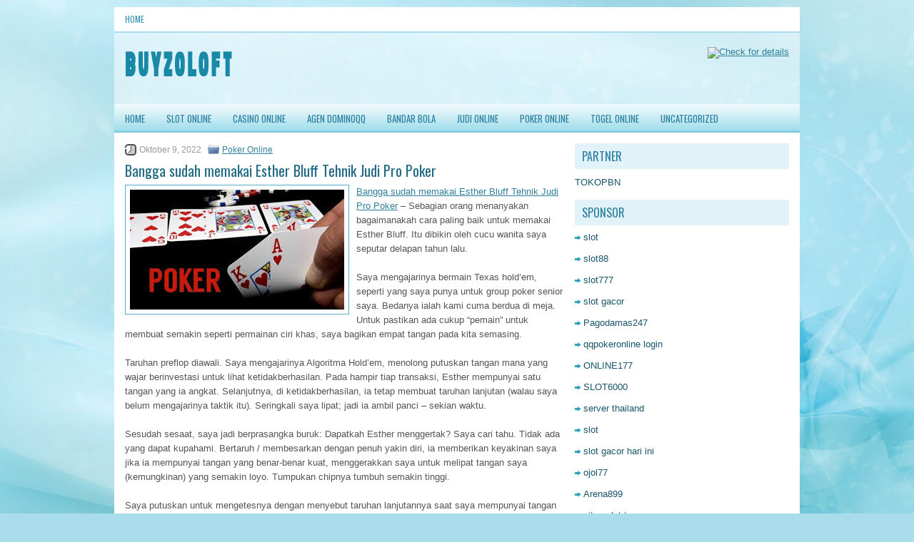

--- FILE ---
content_type: text/html; charset=UTF-8
request_url: http://essaywritingserviceinusa.com/bangga-sudah-memakai-esther-bluff-tehnik-judi-pro-poker/
body_size: 10104
content:
<!DOCTYPE html><html xmlns="http://www.w3.org/1999/xhtml" lang="id">
<head profile="http://gmpg.org/xfn/11">
<meta http-equiv="Content-Type" content="text/html; charset=UTF-8" />

<meta name="viewport" content="width=device-width, initial-scale=1.0"/>
<link rel="stylesheet" href="http://essaywritingserviceinusa.com/wp-content/themes/Dotspot/lib/css/reset.css" type="text/css" media="screen, projection" />
<link rel="stylesheet" href="http://essaywritingserviceinusa.com/wp-content/themes/Dotspot/lib/css/defaults.css" type="text/css" media="screen, projection" />
<!--[if lt IE 8]><link rel="stylesheet" href="http://essaywritingserviceinusa.com/wp-content/themes/Dotspot/lib/css/ie.css" type="text/css" media="screen, projection" /><![endif]-->

<link rel="stylesheet" href="http://essaywritingserviceinusa.com/wp-content/themes/Dotspot/style.css" type="text/css" media="screen, projection" />

<title>Bangga sudah memakai Esther Bluff Tehnik Judi Pro Poker &#8211; Buyzoloft</title>
<meta name='robots' content='max-image-preview:large' />
<link rel="alternate" type="application/rss+xml" title="Buyzoloft &raquo; Bangga sudah memakai Esther Bluff Tehnik Judi Pro Poker Umpan Komentar" href="http://essaywritingserviceinusa.com/bangga-sudah-memakai-esther-bluff-tehnik-judi-pro-poker/feed/" />
<script type="text/javascript">
window._wpemojiSettings = {"baseUrl":"https:\/\/s.w.org\/images\/core\/emoji\/14.0.0\/72x72\/","ext":".png","svgUrl":"https:\/\/s.w.org\/images\/core\/emoji\/14.0.0\/svg\/","svgExt":".svg","source":{"concatemoji":"http:\/\/essaywritingserviceinusa.com\/wp-includes\/js\/wp-emoji-release.min.js?ver=6.2.2"}};
/*! This file is auto-generated */
!function(e,a,t){var n,r,o,i=a.createElement("canvas"),p=i.getContext&&i.getContext("2d");function s(e,t){p.clearRect(0,0,i.width,i.height),p.fillText(e,0,0);e=i.toDataURL();return p.clearRect(0,0,i.width,i.height),p.fillText(t,0,0),e===i.toDataURL()}function c(e){var t=a.createElement("script");t.src=e,t.defer=t.type="text/javascript",a.getElementsByTagName("head")[0].appendChild(t)}for(o=Array("flag","emoji"),t.supports={everything:!0,everythingExceptFlag:!0},r=0;r<o.length;r++)t.supports[o[r]]=function(e){if(p&&p.fillText)switch(p.textBaseline="top",p.font="600 32px Arial",e){case"flag":return s("\ud83c\udff3\ufe0f\u200d\u26a7\ufe0f","\ud83c\udff3\ufe0f\u200b\u26a7\ufe0f")?!1:!s("\ud83c\uddfa\ud83c\uddf3","\ud83c\uddfa\u200b\ud83c\uddf3")&&!s("\ud83c\udff4\udb40\udc67\udb40\udc62\udb40\udc65\udb40\udc6e\udb40\udc67\udb40\udc7f","\ud83c\udff4\u200b\udb40\udc67\u200b\udb40\udc62\u200b\udb40\udc65\u200b\udb40\udc6e\u200b\udb40\udc67\u200b\udb40\udc7f");case"emoji":return!s("\ud83e\udef1\ud83c\udffb\u200d\ud83e\udef2\ud83c\udfff","\ud83e\udef1\ud83c\udffb\u200b\ud83e\udef2\ud83c\udfff")}return!1}(o[r]),t.supports.everything=t.supports.everything&&t.supports[o[r]],"flag"!==o[r]&&(t.supports.everythingExceptFlag=t.supports.everythingExceptFlag&&t.supports[o[r]]);t.supports.everythingExceptFlag=t.supports.everythingExceptFlag&&!t.supports.flag,t.DOMReady=!1,t.readyCallback=function(){t.DOMReady=!0},t.supports.everything||(n=function(){t.readyCallback()},a.addEventListener?(a.addEventListener("DOMContentLoaded",n,!1),e.addEventListener("load",n,!1)):(e.attachEvent("onload",n),a.attachEvent("onreadystatechange",function(){"complete"===a.readyState&&t.readyCallback()})),(e=t.source||{}).concatemoji?c(e.concatemoji):e.wpemoji&&e.twemoji&&(c(e.twemoji),c(e.wpemoji)))}(window,document,window._wpemojiSettings);
</script>
<style type="text/css">
img.wp-smiley,
img.emoji {
	display: inline !important;
	border: none !important;
	box-shadow: none !important;
	height: 1em !important;
	width: 1em !important;
	margin: 0 0.07em !important;
	vertical-align: -0.1em !important;
	background: none !important;
	padding: 0 !important;
}
</style>
	<link rel='stylesheet' id='wp-block-library-css' href='http://essaywritingserviceinusa.com/wp-includes/css/dist/block-library/style.min.css?ver=6.2.2' type='text/css' media='all' />
<link rel='stylesheet' id='classic-theme-styles-css' href='http://essaywritingserviceinusa.com/wp-includes/css/classic-themes.min.css?ver=6.2.2' type='text/css' media='all' />
<style id='global-styles-inline-css' type='text/css'>
body{--wp--preset--color--black: #000000;--wp--preset--color--cyan-bluish-gray: #abb8c3;--wp--preset--color--white: #ffffff;--wp--preset--color--pale-pink: #f78da7;--wp--preset--color--vivid-red: #cf2e2e;--wp--preset--color--luminous-vivid-orange: #ff6900;--wp--preset--color--luminous-vivid-amber: #fcb900;--wp--preset--color--light-green-cyan: #7bdcb5;--wp--preset--color--vivid-green-cyan: #00d084;--wp--preset--color--pale-cyan-blue: #8ed1fc;--wp--preset--color--vivid-cyan-blue: #0693e3;--wp--preset--color--vivid-purple: #9b51e0;--wp--preset--gradient--vivid-cyan-blue-to-vivid-purple: linear-gradient(135deg,rgba(6,147,227,1) 0%,rgb(155,81,224) 100%);--wp--preset--gradient--light-green-cyan-to-vivid-green-cyan: linear-gradient(135deg,rgb(122,220,180) 0%,rgb(0,208,130) 100%);--wp--preset--gradient--luminous-vivid-amber-to-luminous-vivid-orange: linear-gradient(135deg,rgba(252,185,0,1) 0%,rgba(255,105,0,1) 100%);--wp--preset--gradient--luminous-vivid-orange-to-vivid-red: linear-gradient(135deg,rgba(255,105,0,1) 0%,rgb(207,46,46) 100%);--wp--preset--gradient--very-light-gray-to-cyan-bluish-gray: linear-gradient(135deg,rgb(238,238,238) 0%,rgb(169,184,195) 100%);--wp--preset--gradient--cool-to-warm-spectrum: linear-gradient(135deg,rgb(74,234,220) 0%,rgb(151,120,209) 20%,rgb(207,42,186) 40%,rgb(238,44,130) 60%,rgb(251,105,98) 80%,rgb(254,248,76) 100%);--wp--preset--gradient--blush-light-purple: linear-gradient(135deg,rgb(255,206,236) 0%,rgb(152,150,240) 100%);--wp--preset--gradient--blush-bordeaux: linear-gradient(135deg,rgb(254,205,165) 0%,rgb(254,45,45) 50%,rgb(107,0,62) 100%);--wp--preset--gradient--luminous-dusk: linear-gradient(135deg,rgb(255,203,112) 0%,rgb(199,81,192) 50%,rgb(65,88,208) 100%);--wp--preset--gradient--pale-ocean: linear-gradient(135deg,rgb(255,245,203) 0%,rgb(182,227,212) 50%,rgb(51,167,181) 100%);--wp--preset--gradient--electric-grass: linear-gradient(135deg,rgb(202,248,128) 0%,rgb(113,206,126) 100%);--wp--preset--gradient--midnight: linear-gradient(135deg,rgb(2,3,129) 0%,rgb(40,116,252) 100%);--wp--preset--duotone--dark-grayscale: url('#wp-duotone-dark-grayscale');--wp--preset--duotone--grayscale: url('#wp-duotone-grayscale');--wp--preset--duotone--purple-yellow: url('#wp-duotone-purple-yellow');--wp--preset--duotone--blue-red: url('#wp-duotone-blue-red');--wp--preset--duotone--midnight: url('#wp-duotone-midnight');--wp--preset--duotone--magenta-yellow: url('#wp-duotone-magenta-yellow');--wp--preset--duotone--purple-green: url('#wp-duotone-purple-green');--wp--preset--duotone--blue-orange: url('#wp-duotone-blue-orange');--wp--preset--font-size--small: 13px;--wp--preset--font-size--medium: 20px;--wp--preset--font-size--large: 36px;--wp--preset--font-size--x-large: 42px;--wp--preset--spacing--20: 0.44rem;--wp--preset--spacing--30: 0.67rem;--wp--preset--spacing--40: 1rem;--wp--preset--spacing--50: 1.5rem;--wp--preset--spacing--60: 2.25rem;--wp--preset--spacing--70: 3.38rem;--wp--preset--spacing--80: 5.06rem;--wp--preset--shadow--natural: 6px 6px 9px rgba(0, 0, 0, 0.2);--wp--preset--shadow--deep: 12px 12px 50px rgba(0, 0, 0, 0.4);--wp--preset--shadow--sharp: 6px 6px 0px rgba(0, 0, 0, 0.2);--wp--preset--shadow--outlined: 6px 6px 0px -3px rgba(255, 255, 255, 1), 6px 6px rgba(0, 0, 0, 1);--wp--preset--shadow--crisp: 6px 6px 0px rgba(0, 0, 0, 1);}:where(.is-layout-flex){gap: 0.5em;}body .is-layout-flow > .alignleft{float: left;margin-inline-start: 0;margin-inline-end: 2em;}body .is-layout-flow > .alignright{float: right;margin-inline-start: 2em;margin-inline-end: 0;}body .is-layout-flow > .aligncenter{margin-left: auto !important;margin-right: auto !important;}body .is-layout-constrained > .alignleft{float: left;margin-inline-start: 0;margin-inline-end: 2em;}body .is-layout-constrained > .alignright{float: right;margin-inline-start: 2em;margin-inline-end: 0;}body .is-layout-constrained > .aligncenter{margin-left: auto !important;margin-right: auto !important;}body .is-layout-constrained > :where(:not(.alignleft):not(.alignright):not(.alignfull)){max-width: var(--wp--style--global--content-size);margin-left: auto !important;margin-right: auto !important;}body .is-layout-constrained > .alignwide{max-width: var(--wp--style--global--wide-size);}body .is-layout-flex{display: flex;}body .is-layout-flex{flex-wrap: wrap;align-items: center;}body .is-layout-flex > *{margin: 0;}:where(.wp-block-columns.is-layout-flex){gap: 2em;}.has-black-color{color: var(--wp--preset--color--black) !important;}.has-cyan-bluish-gray-color{color: var(--wp--preset--color--cyan-bluish-gray) !important;}.has-white-color{color: var(--wp--preset--color--white) !important;}.has-pale-pink-color{color: var(--wp--preset--color--pale-pink) !important;}.has-vivid-red-color{color: var(--wp--preset--color--vivid-red) !important;}.has-luminous-vivid-orange-color{color: var(--wp--preset--color--luminous-vivid-orange) !important;}.has-luminous-vivid-amber-color{color: var(--wp--preset--color--luminous-vivid-amber) !important;}.has-light-green-cyan-color{color: var(--wp--preset--color--light-green-cyan) !important;}.has-vivid-green-cyan-color{color: var(--wp--preset--color--vivid-green-cyan) !important;}.has-pale-cyan-blue-color{color: var(--wp--preset--color--pale-cyan-blue) !important;}.has-vivid-cyan-blue-color{color: var(--wp--preset--color--vivid-cyan-blue) !important;}.has-vivid-purple-color{color: var(--wp--preset--color--vivid-purple) !important;}.has-black-background-color{background-color: var(--wp--preset--color--black) !important;}.has-cyan-bluish-gray-background-color{background-color: var(--wp--preset--color--cyan-bluish-gray) !important;}.has-white-background-color{background-color: var(--wp--preset--color--white) !important;}.has-pale-pink-background-color{background-color: var(--wp--preset--color--pale-pink) !important;}.has-vivid-red-background-color{background-color: var(--wp--preset--color--vivid-red) !important;}.has-luminous-vivid-orange-background-color{background-color: var(--wp--preset--color--luminous-vivid-orange) !important;}.has-luminous-vivid-amber-background-color{background-color: var(--wp--preset--color--luminous-vivid-amber) !important;}.has-light-green-cyan-background-color{background-color: var(--wp--preset--color--light-green-cyan) !important;}.has-vivid-green-cyan-background-color{background-color: var(--wp--preset--color--vivid-green-cyan) !important;}.has-pale-cyan-blue-background-color{background-color: var(--wp--preset--color--pale-cyan-blue) !important;}.has-vivid-cyan-blue-background-color{background-color: var(--wp--preset--color--vivid-cyan-blue) !important;}.has-vivid-purple-background-color{background-color: var(--wp--preset--color--vivid-purple) !important;}.has-black-border-color{border-color: var(--wp--preset--color--black) !important;}.has-cyan-bluish-gray-border-color{border-color: var(--wp--preset--color--cyan-bluish-gray) !important;}.has-white-border-color{border-color: var(--wp--preset--color--white) !important;}.has-pale-pink-border-color{border-color: var(--wp--preset--color--pale-pink) !important;}.has-vivid-red-border-color{border-color: var(--wp--preset--color--vivid-red) !important;}.has-luminous-vivid-orange-border-color{border-color: var(--wp--preset--color--luminous-vivid-orange) !important;}.has-luminous-vivid-amber-border-color{border-color: var(--wp--preset--color--luminous-vivid-amber) !important;}.has-light-green-cyan-border-color{border-color: var(--wp--preset--color--light-green-cyan) !important;}.has-vivid-green-cyan-border-color{border-color: var(--wp--preset--color--vivid-green-cyan) !important;}.has-pale-cyan-blue-border-color{border-color: var(--wp--preset--color--pale-cyan-blue) !important;}.has-vivid-cyan-blue-border-color{border-color: var(--wp--preset--color--vivid-cyan-blue) !important;}.has-vivid-purple-border-color{border-color: var(--wp--preset--color--vivid-purple) !important;}.has-vivid-cyan-blue-to-vivid-purple-gradient-background{background: var(--wp--preset--gradient--vivid-cyan-blue-to-vivid-purple) !important;}.has-light-green-cyan-to-vivid-green-cyan-gradient-background{background: var(--wp--preset--gradient--light-green-cyan-to-vivid-green-cyan) !important;}.has-luminous-vivid-amber-to-luminous-vivid-orange-gradient-background{background: var(--wp--preset--gradient--luminous-vivid-amber-to-luminous-vivid-orange) !important;}.has-luminous-vivid-orange-to-vivid-red-gradient-background{background: var(--wp--preset--gradient--luminous-vivid-orange-to-vivid-red) !important;}.has-very-light-gray-to-cyan-bluish-gray-gradient-background{background: var(--wp--preset--gradient--very-light-gray-to-cyan-bluish-gray) !important;}.has-cool-to-warm-spectrum-gradient-background{background: var(--wp--preset--gradient--cool-to-warm-spectrum) !important;}.has-blush-light-purple-gradient-background{background: var(--wp--preset--gradient--blush-light-purple) !important;}.has-blush-bordeaux-gradient-background{background: var(--wp--preset--gradient--blush-bordeaux) !important;}.has-luminous-dusk-gradient-background{background: var(--wp--preset--gradient--luminous-dusk) !important;}.has-pale-ocean-gradient-background{background: var(--wp--preset--gradient--pale-ocean) !important;}.has-electric-grass-gradient-background{background: var(--wp--preset--gradient--electric-grass) !important;}.has-midnight-gradient-background{background: var(--wp--preset--gradient--midnight) !important;}.has-small-font-size{font-size: var(--wp--preset--font-size--small) !important;}.has-medium-font-size{font-size: var(--wp--preset--font-size--medium) !important;}.has-large-font-size{font-size: var(--wp--preset--font-size--large) !important;}.has-x-large-font-size{font-size: var(--wp--preset--font-size--x-large) !important;}
.wp-block-navigation a:where(:not(.wp-element-button)){color: inherit;}
:where(.wp-block-columns.is-layout-flex){gap: 2em;}
.wp-block-pullquote{font-size: 1.5em;line-height: 1.6;}
</style>
<script type='text/javascript' src='http://essaywritingserviceinusa.com/wp-includes/js/jquery/jquery.min.js?ver=3.6.4' id='jquery-core-js'></script>
<script type='text/javascript' src='http://essaywritingserviceinusa.com/wp-includes/js/jquery/jquery-migrate.min.js?ver=3.4.0' id='jquery-migrate-js'></script>
<script type='text/javascript' src='http://essaywritingserviceinusa.com/wp-content/themes/Dotspot/lib/js/superfish.js?ver=6.2.2' id='superfish-js'></script>
<script type='text/javascript' src='http://essaywritingserviceinusa.com/wp-content/themes/Dotspot/lib/js/jquery.mobilemenu.js?ver=6.2.2' id='mobilemenu-js'></script>
<link rel="https://api.w.org/" href="http://essaywritingserviceinusa.com/wp-json/" /><link rel="alternate" type="application/json" href="http://essaywritingserviceinusa.com/wp-json/wp/v2/posts/1711" /><link rel="EditURI" type="application/rsd+xml" title="RSD" href="http://essaywritingserviceinusa.com/xmlrpc.php?rsd" />
<link rel="wlwmanifest" type="application/wlwmanifest+xml" href="http://essaywritingserviceinusa.com/wp-includes/wlwmanifest.xml" />

<link rel="canonical" href="http://essaywritingserviceinusa.com/bangga-sudah-memakai-esther-bluff-tehnik-judi-pro-poker/" />
<link rel='shortlink' href='http://essaywritingserviceinusa.com/?p=1711' />
<link rel="alternate" type="application/json+oembed" href="http://essaywritingserviceinusa.com/wp-json/oembed/1.0/embed?url=http%3A%2F%2Fessaywritingserviceinusa.com%2Fbangga-sudah-memakai-esther-bluff-tehnik-judi-pro-poker%2F" />
<link rel="alternate" type="text/xml+oembed" href="http://essaywritingserviceinusa.com/wp-json/oembed/1.0/embed?url=http%3A%2F%2Fessaywritingserviceinusa.com%2Fbangga-sudah-memakai-esther-bluff-tehnik-judi-pro-poker%2F&#038;format=xml" />
<link rel="shortcut icon" href="/wp-content/uploads/2021/03/buyzoloft-f.png" type="image/x-icon" />
<link rel="alternate" type="application/rss+xml" title="Buyzoloft RSS Feed" href="http://essaywritingserviceinusa.com/feed/" />
<link rel="pingback" href="http://essaywritingserviceinusa.com/xmlrpc.php" />

</head>

<body class="post-template-default single single-post postid-1711 single-format-standard">

<div id="container">

            <div class="clearfix">
            			        <div class="menu-primary-container">
			<ul class="menus menu-primary">
                <li ><a href="http://essaywritingserviceinusa.com">Home</a></li>
							</ul>
		</div>
                      <!--.primary menu--> 	
                </div>
        

    <div id="header">
    
        <div class="logo">
         
            <a href="http://essaywritingserviceinusa.com"><img src="/wp-content/uploads/2021/03/buyzoloft-1.png" alt="Buyzoloft" title="Buyzoloft" /></a>
         
        </div><!-- .logo -->

        <div class="header-right">
            <a href="https://tokopbn.com" target="_blank"><img src="http://www.uggbootssales.us.com/wp-content/uploads/2021/03/banner-toko-pbn.png" alt="Check for details"></a> 
        </div><!-- .header-right -->
        
    </div><!-- #header -->
    
            <div class="clearfix">
            			<div class="menu-secondary-container"><ul id="menu-main-menu" class="menus menu-secondary"><li id="menu-item-74" class="menu-item menu-item-type-custom menu-item-object-custom menu-item-home menu-item-74"><a href="http://essaywritingserviceinusa.com">HOME</a></li>
<li id="menu-item-2369" class="menu-item menu-item-type-taxonomy menu-item-object-category menu-item-2369"><a href="http://essaywritingserviceinusa.com/category/slot-online/">Slot Online</a></li>
<li id="menu-item-2368" class="menu-item menu-item-type-taxonomy menu-item-object-category menu-item-2368"><a href="http://essaywritingserviceinusa.com/category/casino-online/">Casino Online</a></li>
<li id="menu-item-75" class="menu-item menu-item-type-taxonomy menu-item-object-category menu-item-75"><a href="http://essaywritingserviceinusa.com/category/agen-dominoqq/">Agen DominoQQ</a></li>
<li id="menu-item-76" class="menu-item menu-item-type-taxonomy menu-item-object-category menu-item-76"><a href="http://essaywritingserviceinusa.com/category/bandar-bola/">Bandar Bola</a></li>
<li id="menu-item-77" class="menu-item menu-item-type-taxonomy menu-item-object-category menu-item-77"><a href="http://essaywritingserviceinusa.com/category/judi-online/">Judi Online</a></li>
<li id="menu-item-78" class="menu-item menu-item-type-taxonomy menu-item-object-category current-post-ancestor current-menu-parent current-post-parent menu-item-78"><a href="http://essaywritingserviceinusa.com/category/poker-online/">Poker Online</a></li>
<li id="menu-item-79" class="menu-item menu-item-type-taxonomy menu-item-object-category menu-item-79"><a href="http://essaywritingserviceinusa.com/category/togel-online/">Togel Online</a></li>
<li id="menu-item-2370" class="menu-item menu-item-type-taxonomy menu-item-object-category menu-item-2370"><a href="http://essaywritingserviceinusa.com/category/uncategorized/">Uncategorized</a></li>
</ul></div>              <!--.secondary menu--> 	
                </div>
    
    <div id="main">
    
            
        <div id="content">
            
                    
            
    <div class="post post-single clearfix post-1711 type-post status-publish format-standard has-post-thumbnail hentry category-poker-online tag-casino tag-judi tag-poker tag-slot" id="post-1711">
        
        <div class="postmeta-primary">
    
            <span class="meta_date">Oktober 9, 2022</span>
           &nbsp; <span class="meta_categories"><a href="http://essaywritingserviceinusa.com/category/poker-online/" rel="category tag">Poker Online</a></span>
    
                 
        </div>
        
        <h2 class="title">Bangga sudah memakai Esther Bluff Tehnik Judi Pro Poker</h2>

        <div class="entry clearfix">
            
            <img width="300" height="168" src="http://essaywritingserviceinusa.com/wp-content/uploads/2021/04/kartu-8965313.jpg" class="alignleft featured_image wp-post-image" alt="" decoding="async" />            
            <p><a href="http://essaywritingserviceinusa.com/bangga-sudah-memakai-esther-bluff-tehnik-judi-pro-poker/">Bangga sudah memakai Esther Bluff Tehnik Judi Pro Poker</a> &#8211; Sebagian orang menanyakan bagaimanakah cara paling baik untuk memakai Esther Bluff. Itu dibikin oleh cucu wanita saya seputar delapan tahun lalu.</p>
<p>Saya mengajarinya bermain Texas hold&#8217;em, seperti yang saya punya untuk group poker senior saya. Bedanya ialah kami cuma berdua di meja. Untuk pastikan ada cukup &#8220;pemain&#8221; untuk membuat semakin seperti permainan ciri khas, saya bagikan empat tangan pada kita semasing.</p>
<p>Taruhan preflop diawali. Saya mengajarinya Algoritma Hold&#8217;em, menolong putuskan tangan mana yang wajar berinvestasi untuk lihat ketidakberhasilan. Pada hampir tiap transaksi, Esther mempunyai satu tangan yang ia angkat. Selanjutnya, di ketidakberhasilan, ia tetap membuat taruhan lanjutan (walau saya belum mengajarinya taktik itu). Seringkali saya lipat; jadi ia ambil panci &#8211; sekian waktu.</p>
<p>Sesudah sesaat, saya jadi berprasangka buruk: Dapatkah Esther menggertak? Saya cari tahu. Tidak ada yang dapat kupahami. Bertaruh / membesarkan dengan penuh yakin diri, ia memberikan keyakinan saya jika ia mempunyai tangan yang benar-benar kuat, menggerakkan saya untuk melipat tangan saya (kemungkinan) yang semakin loyo. Tumpukan chipnya tumbuh semakin tinggi.</p>
<p>Saya putuskan untuk mengetesnya dengan menyebut taruhan lanjutannya saat saya mempunyai tangan yang dapat dimainkan. Selanjutnya, seringkali dibanding tidak, tangan saya ambil panci. Karena itu lahirlah strategi Esther Bluff: Jika patut, bertaruh / angkat dengan penuh kepercayaan. Sering, pesan Anda akan mendapatkan jalannya ke otak musuh Anda, meyakinkannya untuk simpan chipsnya, waktu dealer menggerakkan panci pada Anda.</p>
<p>Selekasnya kemudian, bagikan ide ini dengan barisan poker senior saya di Pusat Senior Claude Pepper, Richard B. alami peristiwa eureka: &#8220;Pakai alat membantu dengar terbalik untuk sisi dari Esther Bluff untuk menguatkan sangkaan kemampuan tangan Anda. Condongkan badan ke depan di bangku Anda waktu Anda dengan yakin diri berperanan untuk juara. &#8221; Itu saat ini Esther Bluff yang benar-benar efisien. Ada fundamen ilmiah yang kuat untuk kesuksesannya kunjungi agen judi <a href="http://test.info.florida.gov">slot online gacor terbaru</a>.</p>
<p>Jelas, Esther Bluff harus jadi salah satunya strategi Anda saat berusaha untuk menggertak musuh hingga Anda bisa &#8220;mengambil&#8221; pot darinya. Strategi lain, yang semakin dekat &#8211; yang sejumlah besar pemain ketahui &#8211; ialah membuat taruhan besar / peningkatan. Pakai kedua-duanya waktu menggertak.</p>
<p>Tergantung pada kondisinya, Esther Bluff dapat efisien sebelum tidak berhasil, dan pada satu dari tiga ronde spekulasi selanjutnya. Bila Anda ada di tempat akhir, serta taruhan preflop sudah dilipat untuk Anda, peningkatan Anda &#8211; gertakan yang diperkokoh oleh Esther Bluff &#8211; umumnya akan memberikan Anda gorden. Ialah arif untuk menggenggam minimal tangan awal yang marginal bila salah satunya blind putuskan untuk menyebut gertak sambal Anda. (Jangan sampai coba menggertak stasiun panggilan.)</p>
<p>Sesudah tidak berhasil, bila seorang musuh yang menyebutkan gertakan Anda (usaha mengambil) keluar bertaruh serta dipanggil oleh pemain lain, beri satu atau ke-2 credit untuk hasil yang besar, terlebih bila satu dari mereka ialah pemain yang ketat. Diam-diam kotoran tangan Anda. Gertakan pada tikungan, diperkokoh oleh Esther Bluff, ialah semi-gertakan. Bila Anda dipanggil, mencari dengan berhati-hati untuk ketahui jika musuh Anda kemungkinan tawarkan.</p>
<p>Catatan: Waktu Anda menggenggam tangan bikinan sebelum tidak berhasil (AA, KK, serta QQ), tipiskan bagian dengan memaksakan keluar beberapa musuh. Baiknya, Anda ingin bermain tangan menantang dua atau tiga musuh. (Empat atau bisa lebih musuh akan membuat Anda difavoritkan.) Anda kemungkinan mendapatkan untung dengan tindak lanjuti ketidakberhasilan dengan taruhan lanjutan Esther Bluff.</p>
<p>Tidak perlu disebutkan, bila Anda mujur serta memperoleh satu set besar di ketidakberhasilan, pikirkan perkembangan strategi. Bila papan memperlihatkan tidak ada bahaya straight atau flush, bermain lamban atau tingkatkan cek akan arif. Saat ini arah Anda untuk membuat ukuran pot &#8220;Anda&#8221;!</p>
<p>Ya, Esther Bluff dapat jadi sekutu yang kuat. Itu dapat dengan gampang membuat ketidaksamaan di antara session kalah atau menang.</p>
    
        </div>
        
        <div class="postmeta-secondary"><span class="meta_tags"><a href="http://essaywritingserviceinusa.com/tag/casino/" rel="tag">Casino</a>, <a href="http://essaywritingserviceinusa.com/tag/judi/" rel="tag">Judi</a>, <a href="http://essaywritingserviceinusa.com/tag/poker/" rel="tag">Poker</a>, <a href="http://essaywritingserviceinusa.com/tag/slot/" rel="tag">Slot</a></span></div> 
        
    
    </div><!-- Post ID 1711 -->
    
                
                    
        </div><!-- #content -->
    
        
<div id="sidebar-primary">
	
		<ul class="widget_text widget-container">
			<li id="custom_html-6" class="widget_text widget widget_custom_html">
				<h3 class="widgettitle">PARTNER</h3>
				<div class="textwidget custom-html-widget"><a href="https://www.tokopbn.com/">TOKOPBN</a></div>
			</li>
		</ul>
    	
		<ul class="widget-container">
			<li id="sponsor" class="widget widget_meta">
				<h3 class="widgettitle">Sponsor</h3>			
				<ul>
					<li><a href="https://www.asianwindky.com/menu">slot</a></li>
                    		<li><a href="https://monica-ferris.com/about/">slot88</a></li>
                    		<li><a href="https://travelpointbali.com/about/">slot777</a></li>
                    		<li><a href="https://rbc.gov.rw/fileadmin/templates/web/index.html">slot gacor</a></li>
                    		<li><a href="https://pagodamas247ok.site/">Pagodamas247</a></li>
                    		<li><a href="https://theotcinvestor.com/">qqpokeronline login</a></li>
                    		<li><a href="https://vapedubai.net/cart/">ONLINE177</a></li>
                    		<li><a href="https://solsticemarketingdesign.com/blog-news/">SLOT6000</a></li>
                    		<li><a href="https://vrrf.org/">server thailand</a></li>
                    		<li><a href="https://mymagictank.com/">slot</a></li>
                    		<li><a href="https://lacasadipasta.com/menu/">slot gacor hari ini</a></li>
                    		<li><a href="https://www.micfo.com/">ojol77</a></li>
                    		<li><a href="https://aeroaustraliamag.com/">Arena899</a></li>
                    		<li><a href="https://aliceripoll.com/">situs slot terpercaya</a></li>
                    		<li><a href="https://www.lesvalades.com/">slot gacor gampang menang</a></li>
                    		<li><a href="https://www.philippineshonolulu.org/">situs slot</a></li>
                    						</ul>
			</li>
		</ul>
		
		
    <ul class="widget-container"><li id="meta-5" class="widget widget_meta"><h3 class="widgettitle">Meta</h3>
		<ul>
						<li><a href="http://essaywritingserviceinusa.com/wp-login.php">Masuk</a></li>
			<li><a href="http://essaywritingserviceinusa.com/feed/">Feed entri</a></li>
			<li><a href="http://essaywritingserviceinusa.com/comments/feed/">Feed komentar</a></li>

			<li><a href="https://wordpress.org/">WordPress.org</a></li>
		</ul>

		</li></ul><ul class="widget-container"><li id="search-5" class="widget widget_search"> 
<div id="search" title="Type and hit enter">
    <form method="get" id="searchform" action="http://essaywritingserviceinusa.com/"> 
        <input type="text" value="Search" 
            name="s" id="s"  onblur="if (this.value == '')  {this.value = 'Search';}"  
            onfocus="if (this.value == 'Search') {this.value = '';}" 
        />
    </form>
</div><!-- #search --></li></ul><ul class="widget-container"><li id="archives-5" class="widget widget_archive"><h3 class="widgettitle">Arsip</h3>
			<ul>
					<li><a href='http://essaywritingserviceinusa.com/2026/01/'>Januari 2026</a></li>
	<li><a href='http://essaywritingserviceinusa.com/2025/12/'>Desember 2025</a></li>
	<li><a href='http://essaywritingserviceinusa.com/2025/11/'>November 2025</a></li>
	<li><a href='http://essaywritingserviceinusa.com/2025/10/'>Oktober 2025</a></li>
	<li><a href='http://essaywritingserviceinusa.com/2025/09/'>September 2025</a></li>
	<li><a href='http://essaywritingserviceinusa.com/2025/08/'>Agustus 2025</a></li>
	<li><a href='http://essaywritingserviceinusa.com/2025/07/'>Juli 2025</a></li>
	<li><a href='http://essaywritingserviceinusa.com/2025/06/'>Juni 2025</a></li>
	<li><a href='http://essaywritingserviceinusa.com/2025/05/'>Mei 2025</a></li>
	<li><a href='http://essaywritingserviceinusa.com/2025/04/'>April 2025</a></li>
	<li><a href='http://essaywritingserviceinusa.com/2025/03/'>Maret 2025</a></li>
	<li><a href='http://essaywritingserviceinusa.com/2025/02/'>Februari 2025</a></li>
	<li><a href='http://essaywritingserviceinusa.com/2025/01/'>Januari 2025</a></li>
	<li><a href='http://essaywritingserviceinusa.com/2024/12/'>Desember 2024</a></li>
	<li><a href='http://essaywritingserviceinusa.com/2024/11/'>November 2024</a></li>
	<li><a href='http://essaywritingserviceinusa.com/2024/10/'>Oktober 2024</a></li>
	<li><a href='http://essaywritingserviceinusa.com/2024/09/'>September 2024</a></li>
	<li><a href='http://essaywritingserviceinusa.com/2024/08/'>Agustus 2024</a></li>
	<li><a href='http://essaywritingserviceinusa.com/2024/07/'>Juli 2024</a></li>
	<li><a href='http://essaywritingserviceinusa.com/2024/06/'>Juni 2024</a></li>
	<li><a href='http://essaywritingserviceinusa.com/2024/05/'>Mei 2024</a></li>
	<li><a href='http://essaywritingserviceinusa.com/2024/04/'>April 2024</a></li>
	<li><a href='http://essaywritingserviceinusa.com/2024/03/'>Maret 2024</a></li>
	<li><a href='http://essaywritingserviceinusa.com/2024/02/'>Februari 2024</a></li>
	<li><a href='http://essaywritingserviceinusa.com/2024/01/'>Januari 2024</a></li>
	<li><a href='http://essaywritingserviceinusa.com/2023/12/'>Desember 2023</a></li>
	<li><a href='http://essaywritingserviceinusa.com/2023/11/'>November 2023</a></li>
	<li><a href='http://essaywritingserviceinusa.com/2023/10/'>Oktober 2023</a></li>
	<li><a href='http://essaywritingserviceinusa.com/2023/09/'>September 2023</a></li>
	<li><a href='http://essaywritingserviceinusa.com/2023/08/'>Agustus 2023</a></li>
	<li><a href='http://essaywritingserviceinusa.com/2023/07/'>Juli 2023</a></li>
	<li><a href='http://essaywritingserviceinusa.com/2023/06/'>Juni 2023</a></li>
	<li><a href='http://essaywritingserviceinusa.com/2023/05/'>Mei 2023</a></li>
	<li><a href='http://essaywritingserviceinusa.com/2023/04/'>April 2023</a></li>
	<li><a href='http://essaywritingserviceinusa.com/2023/03/'>Maret 2023</a></li>
	<li><a href='http://essaywritingserviceinusa.com/2023/02/'>Februari 2023</a></li>
	<li><a href='http://essaywritingserviceinusa.com/2023/01/'>Januari 2023</a></li>
	<li><a href='http://essaywritingserviceinusa.com/2022/12/'>Desember 2022</a></li>
	<li><a href='http://essaywritingserviceinusa.com/2022/11/'>November 2022</a></li>
	<li><a href='http://essaywritingserviceinusa.com/2022/10/'>Oktober 2022</a></li>
	<li><a href='http://essaywritingserviceinusa.com/2022/09/'>September 2022</a></li>
	<li><a href='http://essaywritingserviceinusa.com/2022/08/'>Agustus 2022</a></li>
	<li><a href='http://essaywritingserviceinusa.com/2022/07/'>Juli 2022</a></li>
	<li><a href='http://essaywritingserviceinusa.com/2022/06/'>Juni 2022</a></li>
	<li><a href='http://essaywritingserviceinusa.com/2022/05/'>Mei 2022</a></li>
	<li><a href='http://essaywritingserviceinusa.com/2022/04/'>April 2022</a></li>
	<li><a href='http://essaywritingserviceinusa.com/2022/03/'>Maret 2022</a></li>
	<li><a href='http://essaywritingserviceinusa.com/2022/02/'>Februari 2022</a></li>
	<li><a href='http://essaywritingserviceinusa.com/2022/01/'>Januari 2022</a></li>
	<li><a href='http://essaywritingserviceinusa.com/2021/12/'>Desember 2021</a></li>
	<li><a href='http://essaywritingserviceinusa.com/2021/11/'>November 2021</a></li>
	<li><a href='http://essaywritingserviceinusa.com/2021/10/'>Oktober 2021</a></li>
	<li><a href='http://essaywritingserviceinusa.com/2021/09/'>September 2021</a></li>
	<li><a href='http://essaywritingserviceinusa.com/2021/08/'>Agustus 2021</a></li>
	<li><a href='http://essaywritingserviceinusa.com/2021/07/'>Juli 2021</a></li>
	<li><a href='http://essaywritingserviceinusa.com/2021/06/'>Juni 2021</a></li>
	<li><a href='http://essaywritingserviceinusa.com/2021/05/'>Mei 2021</a></li>
	<li><a href='http://essaywritingserviceinusa.com/2021/04/'>April 2021</a></li>
	<li><a href='http://essaywritingserviceinusa.com/2021/03/'>Maret 2021</a></li>
			</ul>

			</li></ul><ul class="widget-container"><li id="categories-3" class="widget widget_categories"><h3 class="widgettitle">Kategori</h3>
			<ul>
					<li class="cat-item cat-item-18"><a href="http://essaywritingserviceinusa.com/category/casino-online/">Casino Online</a> (325)
</li>
	<li class="cat-item cat-item-3"><a href="http://essaywritingserviceinusa.com/category/judi-online/">Judi Online</a> (536)
</li>
	<li class="cat-item cat-item-2"><a href="http://essaywritingserviceinusa.com/category/poker-online/">Poker Online</a> (376)
</li>
	<li class="cat-item cat-item-22"><a href="http://essaywritingserviceinusa.com/category/slot-online/">Slot Online</a> (241)
</li>
	<li class="cat-item cat-item-4"><a href="http://essaywritingserviceinusa.com/category/togel-online/">Togel Online</a> (215)
</li>
			</ul>

			</li></ul>
		<ul class="widget-container"><li id="recent-posts-2" class="widget widget_recent_entries">
		<h3 class="widgettitle">Pos-pos Terbaru</h3>
		<ul>
											<li>
					<a href="http://essaywritingserviceinusa.com/ivey-sun-menanggapi-permintaan-pembayaran-casino-togel-2026-borgata-sebesar-155-juta/">Ivey Sun menanggapi permintaan pembayaran Casino Togel 2026 Borgata sebesar $ 15,5 juta</a>
											<span class="post-date">Januari 18, 2026</span>
									</li>
											<li>
					<a href="http://essaywritingserviceinusa.com/mengurangi-jumlah-lawan-slot-qq-2026-yang-masih-ada-di-tangan-adalah-strategi-terbaik/">Mengurangi jumlah lawan Slot QQ 2026 yang masih ada di tangan adalah strategi terbaik</a>
											<span class="post-date">Januari 17, 2026</span>
									</li>
											<li>
					<a href="http://essaywritingserviceinusa.com/absolute-slot-qq-2026-player-pada-akhirnya-memperoleh-kembali-lagi-uang-mereka/">Absolute Slot QQ 2026 player pada akhirnya memperoleh kembali lagi uang mereka</a>
											<span class="post-date">Januari 17, 2026</span>
									</li>
											<li>
					<a href="http://essaywritingserviceinusa.com/hal-yang-menarik-tentang-memberitahu-mereka-ada-dalam-kehidupan-hanya-togel-2026/">Hal yang menarik tentang memberitahu mereka ada dalam kehidupan hanya Togel 2026</a>
											<span class="post-date">Januari 16, 2026</span>
									</li>
											<li>
					<a href="http://essaywritingserviceinusa.com/banyak-cara-untuk-membangun-menangkan-taruhan-dalam-slot-toto-2026/">Banyak cara untuk membangun menangkan taruhan dalam Slot Toto 2026</a>
											<span class="post-date">Januari 15, 2026</span>
									</li>
					</ul>

		</li></ul><ul class="widget-container"><li id="tag_cloud-2" class="widget widget_tag_cloud"><h3 class="widgettitle">Tag</h3><div class="tagcloud"><a href="http://essaywritingserviceinusa.com/tag/agen-domino99/" class="tag-cloud-link tag-link-13 tag-link-position-1" style="font-size: 8pt;" aria-label="agen domino99 (1 item)">agen domino99</a>
<a href="http://essaywritingserviceinusa.com/tag/baca-ini/" class="tag-cloud-link tag-link-16 tag-link-position-2" style="font-size: 8pt;" aria-label="Baca Ini !!! (1 item)">Baca Ini !!!</a>
<a href="http://essaywritingserviceinusa.com/tag/bandarq/" class="tag-cloud-link tag-link-12 tag-link-position-3" style="font-size: 8.8600682593857pt;" aria-label="bandarq (2 item)">bandarq</a>
<a href="http://essaywritingserviceinusa.com/tag/bandarq-online/" class="tag-cloud-link tag-link-10 tag-link-position-4" style="font-size: 8.8600682593857pt;" aria-label="bandarq online (2 item)">bandarq online</a>
<a href="http://essaywritingserviceinusa.com/tag/bola/" class="tag-cloud-link tag-link-25 tag-link-position-5" style="font-size: 8.8600682593857pt;" aria-label="Bola (2 item)">Bola</a>
<a href="http://essaywritingserviceinusa.com/tag/casino/" class="tag-cloud-link tag-link-21 tag-link-position-6" style="font-size: 21.856655290102pt;" aria-label="Casino (1,602 item)">Casino</a>
<a href="http://essaywritingserviceinusa.com/tag/domino99/" class="tag-cloud-link tag-link-14 tag-link-position-7" style="font-size: 8pt;" aria-label="domino99 (1 item)">domino99</a>
<a href="http://essaywritingserviceinusa.com/tag/domino-qiu-qiu/" class="tag-cloud-link tag-link-17 tag-link-position-8" style="font-size: 8pt;" aria-label="domino qiu qiu (1 item)">domino qiu qiu</a>
<a href="http://essaywritingserviceinusa.com/tag/ingin-fokus-bermain-bandarq/" class="tag-cloud-link tag-link-15 tag-link-position-9" style="font-size: 8pt;" aria-label="Ingin Fokus Bermain Bandarq (1 item)">Ingin Fokus Bermain Bandarq</a>
<a href="http://essaywritingserviceinusa.com/tag/judi/" class="tag-cloud-link tag-link-19 tag-link-position-10" style="font-size: 22pt;" aria-label="Judi (1,690 item)">Judi</a>
<a href="http://essaywritingserviceinusa.com/tag/judi-bandarq/" class="tag-cloud-link tag-link-11 tag-link-position-11" style="font-size: 8pt;" aria-label="judi bandarq (1 item)">judi bandarq</a>
<a href="http://essaywritingserviceinusa.com/tag/judi-online/" class="tag-cloud-link tag-link-9 tag-link-position-12" style="font-size: 8.8600682593857pt;" aria-label="judi online (2 item)">judi online</a>
<a href="http://essaywritingserviceinusa.com/tag/kemudahan-untuk-bermain-semua-permainan-judi-online/" class="tag-cloud-link tag-link-8 tag-link-position-13" style="font-size: 8pt;" aria-label="Kemudahan Untuk Bermain Semua Permainan Judi Online (1 item)">Kemudahan Untuk Bermain Semua Permainan Judi Online</a>
<a href="http://essaywritingserviceinusa.com/tag/poker/" class="tag-cloud-link tag-link-20 tag-link-position-14" style="font-size: 21.808873720137pt;" aria-label="Poker (1,560 item)">Poker</a>
<a href="http://essaywritingserviceinusa.com/tag/slot/" class="tag-cloud-link tag-link-23 tag-link-position-15" style="font-size: 21.713310580205pt;" aria-label="Slot (1,466 item)">Slot</a>
<a href="http://essaywritingserviceinusa.com/tag/togel/" class="tag-cloud-link tag-link-24 tag-link-position-16" style="font-size: 21.42662116041pt;" aria-label="Togel (1,295 item)">Togel</a></div>
</li></ul>    
</div><!-- #sidebar-primary -->        
                
    </div><!-- #main -->
    
    
    <div id="footer-widgets" class="clearfix">
                <div class="footer-widget-box">
                    </div>
        
        <div class="footer-widget-box">
                    </div>
        
        <div class="footer-widget-box footer-widget-box-last">
                    </div>
        
    </div>

    <div id="footer">
    
        <div id="copyrights">
             &copy; 2026  <a href="http://essaywritingserviceinusa.com/">Buyzoloft</a> 
        </div>
        
                
               <div id="credits" style="overflow-y: hidden;overflow-x: visible;width: 400px;margin: auto;">
				<div style="width: 10000px;text-align: left;">
					Powered by <a href="http://wordpress.org/"><strong>WordPress</strong></a> | Theme Designed by:  <a href="https://www.bca.co.id/" rel="follow">Bank bca</a> <a href="https://www.bni.co.id/" rel="follow">Bank bni</a> <a href="https://bri.co.id/" rel="follow">Bank bri</a> <a href="https://www.btn.co.id/" rel="follow">Bank btn</a> <a href="https://www.cimbniaga.co.id" rel="follow">Bank cimbniaga</a> <a href="https://www.citibank.co.id/" rel="follow">Bank citibank</a> <a href="https://www.danamon.co.id" rel="follow">Bank danamon</a> <a href="https://www.bi.go.id/" rel="follow">Bank Indonesia</a> <a href="https://www.klikmbc.co.id/" rel="follow">Bank klikmbc</a> <a href="https://www.bankmandiri.co.id/" rel="follow">Bank mandiri</a> <a href="https://www.ocbc.com/" rel="follow">Bank ocbc</a> <a href="https://www.panin.co.id/" rel="follow">bank Panin</a> <a href="http://facebook.com/" rel="follow">facebook</a> <a href="https://google.co.id/" rel="follow">google</a> <a href="https://www.instagram.com/" rel="follow">instagram</a> <a href="https://www.maybank.co.id/" rel="follow">maybank</a> <a href="http://paypal.com/" rel="follow">paypall</a> <a href="https://www.telkom.co.id/" rel="follow">telkom</a> <a href="https://www.telkomsel.com/" rel="follow">telkomsel</a> <a href="https://www.tiktok.com/" rel="follow">tiktok</a> <a href="http://twitter.com/" rel="follow">twitter</a> <a href="https://web.whatsapp.com/" rel="follow">WA</a> <a href="http://youtube.com/" rel="follow">youtube</a>						
				</div>
			</div><!-- #credits -->
			
        
    </div><!-- #footer -->
    
</div><!-- #container -->

<script type='text/javascript' src='http://essaywritingserviceinusa.com/wp-includes/js/comment-reply.min.js?ver=6.2.2' id='comment-reply-js'></script>
<script type='text/javascript' src='http://essaywritingserviceinusa.com/wp-includes/js/hoverIntent.min.js?ver=1.10.2' id='hoverIntent-js'></script>

<script type='text/javascript'>
/* <![CDATA[ */
jQuery.noConflict();
jQuery(function(){ 
	jQuery('ul.menu-primary').superfish({ 
	animation: {opacity:'show'},
autoArrows:  true,
                dropShadows: false, 
                speed: 200,
                delay: 800
                });
            });
jQuery('.menu-primary-container').mobileMenu({
                defaultText: 'Menu',
                className: 'menu-primary-responsive',
                containerClass: 'menu-primary-responsive-container',
                subMenuDash: '&ndash;'
            });

jQuery(function(){ 
	jQuery('ul.menu-secondary').superfish({ 
	animation: {opacity:'show'},
autoArrows:  true,
                dropShadows: false, 
                speed: 200,
                delay: 800
                });
            });
jQuery('.menu-secondary-container').mobileMenu({
                defaultText: 'Navigation',
                className: 'menu-secondary-responsive',
                containerClass: 'menu-secondary-responsive-container',
                subMenuDash: '&ndash;'
            });

/* ]]> */
</script>
<script defer src="https://static.cloudflareinsights.com/beacon.min.js/vcd15cbe7772f49c399c6a5babf22c1241717689176015" integrity="sha512-ZpsOmlRQV6y907TI0dKBHq9Md29nnaEIPlkf84rnaERnq6zvWvPUqr2ft8M1aS28oN72PdrCzSjY4U6VaAw1EQ==" data-cf-beacon='{"version":"2024.11.0","token":"ce0e50fd49f2415582f8c8571f699030","r":1,"server_timing":{"name":{"cfCacheStatus":true,"cfEdge":true,"cfExtPri":true,"cfL4":true,"cfOrigin":true,"cfSpeedBrain":true},"location_startswith":null}}' crossorigin="anonymous"></script>
</body>
</html>